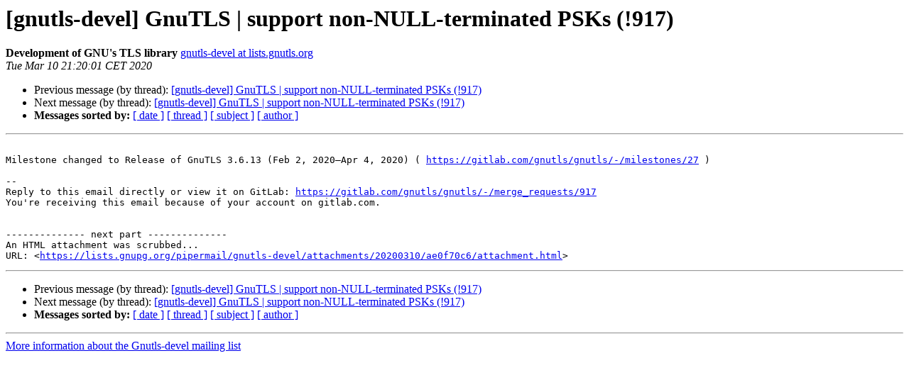

--- FILE ---
content_type: text/html
request_url: https://lists.gnupg.org/pipermail/gnutls-devel/2020-March/017643.html
body_size: 3499
content:
<!DOCTYPE HTML PUBLIC "-//W3C//DTD HTML 4.01 Transitional//EN">
<HTML>
 <HEAD>
   <TITLE> [gnutls-devel] GnuTLS | support non-NULL-terminated PSKs (!917)
   </TITLE>
   <LINK REL="Index" HREF="index.html" >
   <LINK REL="made" HREF="mailto:gnutls-devel%40lists.gnutls.org?Subject=Re%3A%20%5Bgnutls-devel%5D%20GnuTLS%20%7C%20support%20non-NULL-terminated%20PSKs%20%28%21917%29&In-Reply-To=%3Cmailman.23039.1583871619.30381.gnutls-devel%40lists.gnutls.org%3E">
   <META NAME="robots" CONTENT="index,nofollow">
   <style type="text/css">
       pre {
           white-space: pre-wrap;       /* css-2.1, curent FF, Opera, Safari */
           }
   </style>
   <META http-equiv="Content-Type" content="text/html; charset=us-ascii">
   <LINK REL="Previous"  HREF="017583.html">
   <LINK REL="Next"  HREF="017771.html">
 </HEAD>
 <BODY BGCOLOR="#ffffff">
   <H1>[gnutls-devel] GnuTLS | support non-NULL-terminated PSKs (!917)</H1>
    <B>Development of GNU's TLS library</B> 
    <A HREF="mailto:gnutls-devel%40lists.gnutls.org?Subject=Re%3A%20%5Bgnutls-devel%5D%20GnuTLS%20%7C%20support%20non-NULL-terminated%20PSKs%20%28%21917%29&In-Reply-To=%3Cmailman.23039.1583871619.30381.gnutls-devel%40lists.gnutls.org%3E"
       TITLE="[gnutls-devel] GnuTLS | support non-NULL-terminated PSKs (!917)">gnutls-devel at lists.gnutls.org
       </A><BR>
    <I>Tue Mar 10 21:20:01 CET 2020</I>
    <P><UL>
        <LI>Previous message (by thread): <A HREF="017583.html">[gnutls-devel] GnuTLS | support non-NULL-terminated PSKs (!917)
</A></li>
        <LI>Next message (by thread): <A HREF="017771.html">[gnutls-devel] GnuTLS | support non-NULL-terminated PSKs (!917)
</A></li>
         <LI> <B>Messages sorted by:</B> 
              <a href="date.html#17643">[ date ]</a>
              <a href="thread.html#17643">[ thread ]</a>
              <a href="subject.html#17643">[ subject ]</a>
              <a href="author.html#17643">[ author ]</a>
         </LI>
       </UL>
    <HR>  
<!--beginarticle-->
<PRE>

Milestone changed to Release of GnuTLS 3.6.13 (Feb 2, 2020&#8211;Apr 4, 2020) ( <A HREF="https://gitlab.com/gnutls/gnutls/-/milestones/27">https://gitlab.com/gnutls/gnutls/-/milestones/27</A> )

-- 
Reply to this email directly or view it on GitLab: <A HREF="https://gitlab.com/gnutls/gnutls/-/merge_requests/917">https://gitlab.com/gnutls/gnutls/-/merge_requests/917</A>
You're receiving this email because of your account on gitlab.com.


-------------- next part --------------
An HTML attachment was scrubbed...
URL: &lt;<A HREF="https://lists.gnupg.org/pipermail/gnutls-devel/attachments/20200310/ae0f70c6/attachment.html">https://lists.gnupg.org/pipermail/gnutls-devel/attachments/20200310/ae0f70c6/attachment.html</A>&gt;
</PRE>









<!--endarticle-->
    <HR>
    <P><UL>
        <!--threads-->
	<LI>Previous message (by thread): <A HREF="017583.html">[gnutls-devel] GnuTLS | support non-NULL-terminated PSKs (!917)
</A></li>
	<LI>Next message (by thread): <A HREF="017771.html">[gnutls-devel] GnuTLS | support non-NULL-terminated PSKs (!917)
</A></li>
         <LI> <B>Messages sorted by:</B> 
              <a href="date.html#17643">[ date ]</a>
              <a href="thread.html#17643">[ thread ]</a>
              <a href="subject.html#17643">[ subject ]</a>
              <a href="author.html#17643">[ author ]</a>
         </LI>
       </UL>

<hr>
<a href="http://lists.gnupg.org/mailman/listinfo/gnutls-devel">More information about the Gnutls-devel
mailing list</a><br>
</body></html>
